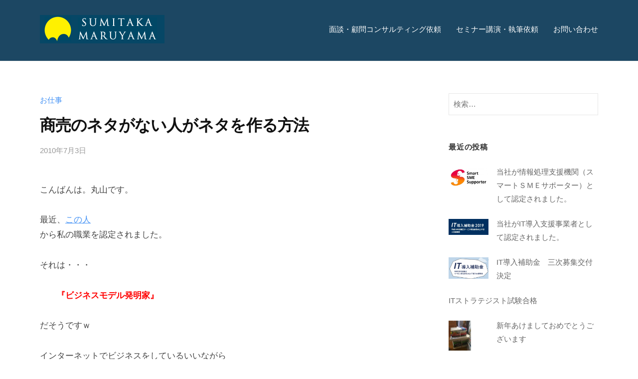

--- FILE ---
content_type: text/html; charset=UTF-8
request_url: https://www.sumitakamaruyama.com/works/201007584.html
body_size: 59810
content:
<!DOCTYPE html>
<html lang="ja">
<head>
<meta charset="UTF-8">
<meta name="viewport" content="width=device-width, initial-scale=1">
<title>商売のネタがない人がネタを作る方法 &#8211; 丸山　純孝　公式サイト</title>
<meta name='robots' content='max-image-preview:large' />
<link rel='dns-prefetch' href='//www.google.com' />
<link rel='dns-prefetch' href='//cdnjs.cloudflare.com' />
<link rel='dns-prefetch' href='//fonts.googleapis.com' />
<link rel="alternate" title="oEmbed (JSON)" type="application/json+oembed" href="https://www.sumitakamaruyama.com/wp-json/oembed/1.0/embed?url=https%3A%2F%2Fwww.sumitakamaruyama.com%2Fworks%2F201007584.html" />
<link rel="alternate" title="oEmbed (XML)" type="text/xml+oembed" href="https://www.sumitakamaruyama.com/wp-json/oembed/1.0/embed?url=https%3A%2F%2Fwww.sumitakamaruyama.com%2Fworks%2F201007584.html&#038;format=xml" />
		<!-- This site uses the Google Analytics by MonsterInsights plugin v9.10.1 - Using Analytics tracking - https://www.monsterinsights.com/ -->
		<!-- Note: MonsterInsights is not currently configured on this site. The site owner needs to authenticate with Google Analytics in the MonsterInsights settings panel. -->
					<!-- No tracking code set -->
				<!-- / Google Analytics by MonsterInsights -->
		<style id='wp-img-auto-sizes-contain-inline-css' type='text/css'>
img:is([sizes=auto i],[sizes^="auto," i]){contain-intrinsic-size:3000px 1500px}
/*# sourceURL=wp-img-auto-sizes-contain-inline-css */
</style>
<style id='wp-emoji-styles-inline-css' type='text/css'>

	img.wp-smiley, img.emoji {
		display: inline !important;
		border: none !important;
		box-shadow: none !important;
		height: 1em !important;
		width: 1em !important;
		margin: 0 0.07em !important;
		vertical-align: -0.1em !important;
		background: none !important;
		padding: 0 !important;
	}
/*# sourceURL=wp-emoji-styles-inline-css */
</style>
<link rel='stylesheet' id='wp-block-library-css' href='https://www.sumitakamaruyama.com/wp/wp-includes/css/dist/block-library/style.min.css?ver=6.9' type='text/css' media='all' />
<style id='classic-theme-styles-inline-css' type='text/css'>
/*! This file is auto-generated */
.wp-block-button__link{color:#fff;background-color:#32373c;border-radius:9999px;box-shadow:none;text-decoration:none;padding:calc(.667em + 2px) calc(1.333em + 2px);font-size:1.125em}.wp-block-file__button{background:#32373c;color:#fff;text-decoration:none}
/*# sourceURL=/wp-includes/css/classic-themes.min.css */
</style>
<style id='global-styles-inline-css' type='text/css'>
:root{--wp--preset--aspect-ratio--square: 1;--wp--preset--aspect-ratio--4-3: 4/3;--wp--preset--aspect-ratio--3-4: 3/4;--wp--preset--aspect-ratio--3-2: 3/2;--wp--preset--aspect-ratio--2-3: 2/3;--wp--preset--aspect-ratio--16-9: 16/9;--wp--preset--aspect-ratio--9-16: 9/16;--wp--preset--color--black: #000000;--wp--preset--color--cyan-bluish-gray: #abb8c3;--wp--preset--color--white: #ffffff;--wp--preset--color--pale-pink: #f78da7;--wp--preset--color--vivid-red: #cf2e2e;--wp--preset--color--luminous-vivid-orange: #ff6900;--wp--preset--color--luminous-vivid-amber: #fcb900;--wp--preset--color--light-green-cyan: #7bdcb5;--wp--preset--color--vivid-green-cyan: #00d084;--wp--preset--color--pale-cyan-blue: #8ed1fc;--wp--preset--color--vivid-cyan-blue: #0693e3;--wp--preset--color--vivid-purple: #9b51e0;--wp--preset--gradient--vivid-cyan-blue-to-vivid-purple: linear-gradient(135deg,rgb(6,147,227) 0%,rgb(155,81,224) 100%);--wp--preset--gradient--light-green-cyan-to-vivid-green-cyan: linear-gradient(135deg,rgb(122,220,180) 0%,rgb(0,208,130) 100%);--wp--preset--gradient--luminous-vivid-amber-to-luminous-vivid-orange: linear-gradient(135deg,rgb(252,185,0) 0%,rgb(255,105,0) 100%);--wp--preset--gradient--luminous-vivid-orange-to-vivid-red: linear-gradient(135deg,rgb(255,105,0) 0%,rgb(207,46,46) 100%);--wp--preset--gradient--very-light-gray-to-cyan-bluish-gray: linear-gradient(135deg,rgb(238,238,238) 0%,rgb(169,184,195) 100%);--wp--preset--gradient--cool-to-warm-spectrum: linear-gradient(135deg,rgb(74,234,220) 0%,rgb(151,120,209) 20%,rgb(207,42,186) 40%,rgb(238,44,130) 60%,rgb(251,105,98) 80%,rgb(254,248,76) 100%);--wp--preset--gradient--blush-light-purple: linear-gradient(135deg,rgb(255,206,236) 0%,rgb(152,150,240) 100%);--wp--preset--gradient--blush-bordeaux: linear-gradient(135deg,rgb(254,205,165) 0%,rgb(254,45,45) 50%,rgb(107,0,62) 100%);--wp--preset--gradient--luminous-dusk: linear-gradient(135deg,rgb(255,203,112) 0%,rgb(199,81,192) 50%,rgb(65,88,208) 100%);--wp--preset--gradient--pale-ocean: linear-gradient(135deg,rgb(255,245,203) 0%,rgb(182,227,212) 50%,rgb(51,167,181) 100%);--wp--preset--gradient--electric-grass: linear-gradient(135deg,rgb(202,248,128) 0%,rgb(113,206,126) 100%);--wp--preset--gradient--midnight: linear-gradient(135deg,rgb(2,3,129) 0%,rgb(40,116,252) 100%);--wp--preset--font-size--small: 13px;--wp--preset--font-size--medium: 20px;--wp--preset--font-size--large: 36px;--wp--preset--font-size--x-large: 42px;--wp--preset--spacing--20: 0.44rem;--wp--preset--spacing--30: 0.67rem;--wp--preset--spacing--40: 1rem;--wp--preset--spacing--50: 1.5rem;--wp--preset--spacing--60: 2.25rem;--wp--preset--spacing--70: 3.38rem;--wp--preset--spacing--80: 5.06rem;--wp--preset--shadow--natural: 6px 6px 9px rgba(0, 0, 0, 0.2);--wp--preset--shadow--deep: 12px 12px 50px rgba(0, 0, 0, 0.4);--wp--preset--shadow--sharp: 6px 6px 0px rgba(0, 0, 0, 0.2);--wp--preset--shadow--outlined: 6px 6px 0px -3px rgb(255, 255, 255), 6px 6px rgb(0, 0, 0);--wp--preset--shadow--crisp: 6px 6px 0px rgb(0, 0, 0);}:where(.is-layout-flex){gap: 0.5em;}:where(.is-layout-grid){gap: 0.5em;}body .is-layout-flex{display: flex;}.is-layout-flex{flex-wrap: wrap;align-items: center;}.is-layout-flex > :is(*, div){margin: 0;}body .is-layout-grid{display: grid;}.is-layout-grid > :is(*, div){margin: 0;}:where(.wp-block-columns.is-layout-flex){gap: 2em;}:where(.wp-block-columns.is-layout-grid){gap: 2em;}:where(.wp-block-post-template.is-layout-flex){gap: 1.25em;}:where(.wp-block-post-template.is-layout-grid){gap: 1.25em;}.has-black-color{color: var(--wp--preset--color--black) !important;}.has-cyan-bluish-gray-color{color: var(--wp--preset--color--cyan-bluish-gray) !important;}.has-white-color{color: var(--wp--preset--color--white) !important;}.has-pale-pink-color{color: var(--wp--preset--color--pale-pink) !important;}.has-vivid-red-color{color: var(--wp--preset--color--vivid-red) !important;}.has-luminous-vivid-orange-color{color: var(--wp--preset--color--luminous-vivid-orange) !important;}.has-luminous-vivid-amber-color{color: var(--wp--preset--color--luminous-vivid-amber) !important;}.has-light-green-cyan-color{color: var(--wp--preset--color--light-green-cyan) !important;}.has-vivid-green-cyan-color{color: var(--wp--preset--color--vivid-green-cyan) !important;}.has-pale-cyan-blue-color{color: var(--wp--preset--color--pale-cyan-blue) !important;}.has-vivid-cyan-blue-color{color: var(--wp--preset--color--vivid-cyan-blue) !important;}.has-vivid-purple-color{color: var(--wp--preset--color--vivid-purple) !important;}.has-black-background-color{background-color: var(--wp--preset--color--black) !important;}.has-cyan-bluish-gray-background-color{background-color: var(--wp--preset--color--cyan-bluish-gray) !important;}.has-white-background-color{background-color: var(--wp--preset--color--white) !important;}.has-pale-pink-background-color{background-color: var(--wp--preset--color--pale-pink) !important;}.has-vivid-red-background-color{background-color: var(--wp--preset--color--vivid-red) !important;}.has-luminous-vivid-orange-background-color{background-color: var(--wp--preset--color--luminous-vivid-orange) !important;}.has-luminous-vivid-amber-background-color{background-color: var(--wp--preset--color--luminous-vivid-amber) !important;}.has-light-green-cyan-background-color{background-color: var(--wp--preset--color--light-green-cyan) !important;}.has-vivid-green-cyan-background-color{background-color: var(--wp--preset--color--vivid-green-cyan) !important;}.has-pale-cyan-blue-background-color{background-color: var(--wp--preset--color--pale-cyan-blue) !important;}.has-vivid-cyan-blue-background-color{background-color: var(--wp--preset--color--vivid-cyan-blue) !important;}.has-vivid-purple-background-color{background-color: var(--wp--preset--color--vivid-purple) !important;}.has-black-border-color{border-color: var(--wp--preset--color--black) !important;}.has-cyan-bluish-gray-border-color{border-color: var(--wp--preset--color--cyan-bluish-gray) !important;}.has-white-border-color{border-color: var(--wp--preset--color--white) !important;}.has-pale-pink-border-color{border-color: var(--wp--preset--color--pale-pink) !important;}.has-vivid-red-border-color{border-color: var(--wp--preset--color--vivid-red) !important;}.has-luminous-vivid-orange-border-color{border-color: var(--wp--preset--color--luminous-vivid-orange) !important;}.has-luminous-vivid-amber-border-color{border-color: var(--wp--preset--color--luminous-vivid-amber) !important;}.has-light-green-cyan-border-color{border-color: var(--wp--preset--color--light-green-cyan) !important;}.has-vivid-green-cyan-border-color{border-color: var(--wp--preset--color--vivid-green-cyan) !important;}.has-pale-cyan-blue-border-color{border-color: var(--wp--preset--color--pale-cyan-blue) !important;}.has-vivid-cyan-blue-border-color{border-color: var(--wp--preset--color--vivid-cyan-blue) !important;}.has-vivid-purple-border-color{border-color: var(--wp--preset--color--vivid-purple) !important;}.has-vivid-cyan-blue-to-vivid-purple-gradient-background{background: var(--wp--preset--gradient--vivid-cyan-blue-to-vivid-purple) !important;}.has-light-green-cyan-to-vivid-green-cyan-gradient-background{background: var(--wp--preset--gradient--light-green-cyan-to-vivid-green-cyan) !important;}.has-luminous-vivid-amber-to-luminous-vivid-orange-gradient-background{background: var(--wp--preset--gradient--luminous-vivid-amber-to-luminous-vivid-orange) !important;}.has-luminous-vivid-orange-to-vivid-red-gradient-background{background: var(--wp--preset--gradient--luminous-vivid-orange-to-vivid-red) !important;}.has-very-light-gray-to-cyan-bluish-gray-gradient-background{background: var(--wp--preset--gradient--very-light-gray-to-cyan-bluish-gray) !important;}.has-cool-to-warm-spectrum-gradient-background{background: var(--wp--preset--gradient--cool-to-warm-spectrum) !important;}.has-blush-light-purple-gradient-background{background: var(--wp--preset--gradient--blush-light-purple) !important;}.has-blush-bordeaux-gradient-background{background: var(--wp--preset--gradient--blush-bordeaux) !important;}.has-luminous-dusk-gradient-background{background: var(--wp--preset--gradient--luminous-dusk) !important;}.has-pale-ocean-gradient-background{background: var(--wp--preset--gradient--pale-ocean) !important;}.has-electric-grass-gradient-background{background: var(--wp--preset--gradient--electric-grass) !important;}.has-midnight-gradient-background{background: var(--wp--preset--gradient--midnight) !important;}.has-small-font-size{font-size: var(--wp--preset--font-size--small) !important;}.has-medium-font-size{font-size: var(--wp--preset--font-size--medium) !important;}.has-large-font-size{font-size: var(--wp--preset--font-size--large) !important;}.has-x-large-font-size{font-size: var(--wp--preset--font-size--x-large) !important;}
:where(.wp-block-post-template.is-layout-flex){gap: 1.25em;}:where(.wp-block-post-template.is-layout-grid){gap: 1.25em;}
:where(.wp-block-term-template.is-layout-flex){gap: 1.25em;}:where(.wp-block-term-template.is-layout-grid){gap: 1.25em;}
:where(.wp-block-columns.is-layout-flex){gap: 2em;}:where(.wp-block-columns.is-layout-grid){gap: 2em;}
:root :where(.wp-block-pullquote){font-size: 1.5em;line-height: 1.6;}
/*# sourceURL=global-styles-inline-css */
</style>
<link rel='stylesheet' id='fontawesome-css' href='https://www.sumitakamaruyama.com/wp/wp-content/themes/businesspress/inc/font-awesome/css/font-awesome.css?ver=4.7.0' type='text/css' media='all' />
<link rel='stylesheet' id='normalize-css' href='https://www.sumitakamaruyama.com/wp/wp-content/themes/businesspress/css/normalize.css?ver=8.0.0' type='text/css' media='all' />
<link rel='stylesheet' id='chld_thm_cfg_parent-css' href='https://www.sumitakamaruyama.com/wp/wp-content/themes/businesspress/style.css?ver=6.9' type='text/css' media='all' />
<link rel='stylesheet' id='child-style-css' href='https://www.sumitakamaruyama.com/wp/wp-content/themes/businesspress-child/assets/css/style_content.css?ver=6.9' type='text/css' media='all' />
<link rel='stylesheet' id='common-style-css' href='https://www.sumitakamaruyama.com/wp/wp-content/themes/businesspress-child/assets/css/common.css?ver=6.9' type='text/css' media='all' />
<link rel='stylesheet' id='wpcf7-style-css' href='https://www.sumitakamaruyama.com/wp/wp-content/themes/businesspress-child/assets/css/wpcf7.css?ver=6.9' type='text/css' media='all' />
<link rel='stylesheet' id='sns-style-css' href='https://www.sumitakamaruyama.com/wp/wp-content/themes/businesspress-child/assets/css/snsbtn.css?ver=6.9' type='text/css' media='all' />
<link rel='stylesheet' id='sp_google_font_css-css' href='https://fonts.googleapis.com/css?family=Noto+Sans+JP&#038;ver=6.9' type='text/css' media='all' />
<link rel='stylesheet' id='businesspress-style-css' href='https://www.sumitakamaruyama.com/wp/wp-content/themes/businesspress-child/style.css?ver=1.0.0' type='text/css' media='all' />
<style id='businesspress-style-inline-css' type='text/css'>

	a,
	.subheader {
		color: #4693f5;
	}
	a:hover {
		color: #639af6;
	}
	a.home-header-button-main {
		background-color: #4693f5;
	}
	a.home-header-button-main:hover {
		background-color: #639af6;
	}
	code, kbd, tt, var,
	th,
	pre,
	.top-bar,
	.author-profile,
	.pagination .current,
	.page-links .page-numbers,
	.tagcloud a,
	.widget_calendar tbody td a,
	.container-wrapper,
	.site-bottom {
		background-color: #f4f5f6;
	}

	.jumbotron {
		background-image: url("https://www.sumitakamaruyama.com/wp/wp-content/uploads/2024/10/cropped-header_img02.png");
	}
	.home-header-content {
		text-align: center;
	}

	@media screen and (min-width: 980px) {
		.footer-widget-1 {
			width: 49.98%;
		}
		.footer-widget-2 {
			width: 24.99%;
		}
		.footer-widget-3 {
			width: 24.99%;
		}
		.footer-widget-4 {
			width: 0%;
		}
		.footer-widget-5 {
			width: 0%;
		}
		.footer-widget-6 {
			width: 0%;
		}
	}
	
/*# sourceURL=businesspress-style-inline-css */
</style>
<link rel='stylesheet' id='wp-pagenavi-css' href='https://www.sumitakamaruyama.com/wp/wp-content/plugins/wp-pagenavi/pagenavi-css.css?ver=2.70' type='text/css' media='all' />
<link rel='stylesheet' id='elementor-frontend-css' href='https://www.sumitakamaruyama.com/wp/wp-content/plugins/elementor/assets/css/frontend.min.css?ver=3.33.5' type='text/css' media='all' />
<link rel='stylesheet' id='eael-general-css' href='https://www.sumitakamaruyama.com/wp/wp-content/plugins/essential-addons-for-elementor-lite/assets/front-end/css/view/general.min.css?ver=6.5.4' type='text/css' media='all' />
<script type="text/javascript" src="https://www.sumitakamaruyama.com/wp/wp-includes/js/jquery/jquery.min.js?ver=3.7.1" id="jquery-core-js"></script>
<script type="text/javascript" src="https://www.sumitakamaruyama.com/wp/wp-includes/js/jquery/jquery-migrate.min.js?ver=3.4.1" id="jquery-migrate-js"></script>
<script type="text/javascript" src="https://www.sumitakamaruyama.com/wp/wp-content/themes/businesspress/js/stickyfill.js?ver=2.1.0" id="stickyfill-js"></script>
<link rel="https://api.w.org/" href="https://www.sumitakamaruyama.com/wp-json/" /><link rel="alternate" title="JSON" type="application/json" href="https://www.sumitakamaruyama.com/wp-json/wp/v2/posts/584" /><link rel="EditURI" type="application/rsd+xml" title="RSD" href="https://www.sumitakamaruyama.com/wp/xmlrpc.php?rsd" />
<link rel="canonical" href="https://www.sumitakamaruyama.com/works/201007584.html" />
<link rel='shortlink' href='https://www.sumitakamaruyama.com/?p=584' />
<meta name="generator" content="Elementor 3.33.5; features: e_font_icon_svg, additional_custom_breakpoints; settings: css_print_method-external, google_font-enabled, font_display-swap">
			<style>
				.e-con.e-parent:nth-of-type(n+4):not(.e-lazyloaded):not(.e-no-lazyload),
				.e-con.e-parent:nth-of-type(n+4):not(.e-lazyloaded):not(.e-no-lazyload) * {
					background-image: none !important;
				}
				@media screen and (max-height: 1024px) {
					.e-con.e-parent:nth-of-type(n+3):not(.e-lazyloaded):not(.e-no-lazyload),
					.e-con.e-parent:nth-of-type(n+3):not(.e-lazyloaded):not(.e-no-lazyload) * {
						background-image: none !important;
					}
				}
				@media screen and (max-height: 640px) {
					.e-con.e-parent:nth-of-type(n+2):not(.e-lazyloaded):not(.e-no-lazyload),
					.e-con.e-parent:nth-of-type(n+2):not(.e-lazyloaded):not(.e-no-lazyload) * {
						background-image: none !important;
					}
				}
			</style>
			<link rel="icon" href="https://www.sumitakamaruyama.com/wp/wp-content/uploads/2024/10/logo1.png" sizes="32x32" />
<link rel="icon" href="https://www.sumitakamaruyama.com/wp/wp-content/uploads/2024/10/logo1.png" sizes="192x192" />
<link rel="apple-touch-icon" href="https://www.sumitakamaruyama.com/wp/wp-content/uploads/2024/10/logo1.png" />
<meta name="msapplication-TileImage" content="https://www.sumitakamaruyama.com/wp/wp-content/uploads/2024/10/logo1.png" />
		<style type="text/css" id="wp-custom-css">
			/* Main Header */
.main-header,
.main-header-content {
	color: #fff; 
	background-color: #1c4763;
}
.main-header .main-navigation a:hover {
	color: #fdf250;
	opacity: 0.8;
}
.main-header li.current-menu-item a {
	color: #fdf250 !important;
}
.drawer-hamburger-icon,
.drawer-hamburger-icon:before,
.drawer-hamburger-icon:after {
	background-color: #ffffff !important;
}
.drawer-hamburger:hover {
	background-color: #35777c !important;
}
.drawer-navigation li.menu-item a {
	color: #1c4763 !important;
}
.drawer-navigation li.menu-item a:hover {
	color: #fdf250 !important;
	opacity: 0.8;
}
/* Home Header */
/* .home-header,
.home-header-overlay, 
.home-header-content {
	background-color: #fff;
} */
.home-header-overlay {
	background-color: rgba( 0, 0, 0 , 0 );
}
.front-page {
	max-width: 100% !important;
	padding-top: 0;
	padding-left: 0;
	padding-right: 0;
	margin-top: -64px;
}

/* Page Header */
.subheader {
	color: #fdf250;
}		</style>
		</head>

<body class="wp-singular post-template-default single single-post postid-584 single-format-standard wp-custom-logo wp-theme-businesspress wp-child-theme-businesspress-child hide-blogname hide-blogdescription hide-author hide-comments-number has-sidebar has-avatars elementor-default elementor-kit-7639">
<div id="page" class="site">
	<a class="skip-link screen-reader-text" href="#content">コンテンツへスキップ</a>

	<header id="masthead" class="site-header">

		
		<div class="main-header main-header-original">
			<div class="main-header-content">
				<div class="site-branding">
					<div class="site-logo"><a href="https://www.sumitakamaruyama.com/" rel="home"><img alt="丸山　純孝　公式サイト" src="https://www.sumitakamaruyama.com/wp/wp-content/uploads/2017/05/logo.png" width="250" /></a></div>						<div class="site-title"><a href="https://www.sumitakamaruyama.com/" rel="home">丸山　純孝　公式サイト</a></div>
		<div class="site-description">丸山　純孝　公式サイト</div>
					</div><!-- .site-branding -->
					<nav class="main-navigation">
		<div class="menu-%e3%83%98%e3%83%83%e3%83%80%e3%83%bc%e3%83%a1%e3%83%8b%e3%83%a5%e3%83%bc-container"><ul id="menu-%e3%83%98%e3%83%83%e3%83%80%e3%83%bc%e3%83%a1%e3%83%8b%e3%83%a5%e3%83%bc" class="menu"><li id="menu-item-7402" class="menu-item menu-item-type-post_type menu-item-object-page menu-item-7402"><a href="https://www.sumitakamaruyama.com/consulting">面談・顧問コンサルティング依頼</a></li>
<li id="menu-item-7403" class="menu-item menu-item-type-post_type menu-item-object-page menu-item-7403"><a href="https://www.sumitakamaruyama.com/seminar_writing">セミナー講演・執筆依頼</a></li>
<li id="menu-item-7405" class="menu-item menu-item-type-post_type menu-item-object-page menu-item-7405"><a href="https://www.sumitakamaruyama.com/contact">お問い合わせ</a></li>
</ul></div>	</nav><!-- .main-navigation -->
					<button class="drawer-hamburger">
					<span class="screen-reader-text">メニュー</span>
					<span class="drawer-hamburger-icon"></span>
				</button>
			</div><!-- .main-header-content -->
			<div class="drawer-overlay"></div>
			<div class="drawer-navigation">
				<div class="drawer-navigation-content">
					<nav class="main-navigation">
		<div class="menu-%e3%83%98%e3%83%83%e3%83%80%e3%83%bc%e3%83%a1%e3%83%8b%e3%83%a5%e3%83%bc-container"><ul id="menu-%e3%83%98%e3%83%83%e3%83%80%e3%83%bc%e3%83%a1%e3%83%8b%e3%83%a5%e3%83%bc-1" class="menu"><li class="menu-item menu-item-type-post_type menu-item-object-page menu-item-7402"><a href="https://www.sumitakamaruyama.com/consulting">面談・顧問コンサルティング依頼</a></li>
<li class="menu-item menu-item-type-post_type menu-item-object-page menu-item-7403"><a href="https://www.sumitakamaruyama.com/seminar_writing">セミナー講演・執筆依頼</a></li>
<li class="menu-item menu-item-type-post_type menu-item-object-page menu-item-7405"><a href="https://www.sumitakamaruyama.com/contact">お問い合わせ</a></li>
</ul></div>	</nav><!-- .main-navigation -->
									</div><!-- .drawer-navigation-content -->
			</div><!-- .drawer-navigation -->
		</div><!-- .main-header -->

		
		
	</header><!-- #masthead -->

	<div id="content" class="site-content">

<div id="primary" class="content-area">
	<main id="main" class="site-main">

	
		
<article id="post-584" class="post-584 post type-post status-publish format-standard hentry category-works">
	<header class="entry-header">
		<div class="cat-links"><a href="https://www.sumitakamaruyama.com/works" rel="category tag">お仕事</a></div><!-- .cat-links -->		<h1 class="entry-title">商売のネタがない人がネタを作る方法</h1>
			<div class="entry-meta">
		<span class="posted-on">
		<a href="https://www.sumitakamaruyama.com/works/201007584.html" rel="bookmark"><time class="entry-date published updated" datetime="2010-07-03T00:00:00+09:00">2010年7月3日</time></a>		</span>
		<span class="byline">by			<span class="author vcard">
				<a class="url fn n" href="https://www.sumitakamaruyama.com/author/admin_maruyama" title="admin_maruyama の投稿をすべて表示">admin_maruyama</a>
			</span>
		</span>
			</div><!-- .entry-meta -->
				</header><!-- .entry-header -->

	<div class="entry-content">
		<p>こんばんは。丸山です。</p>
<p>最近、<a href="http://ameblo.jp/katoichiro/" target="_blank">この人</a><br />
から私の職業を認定されました。</p>
<p>それは・・・</p>
<p>　<font color="#ff0000"><strong>　『ビジネスモデル発明家』 </strong></font></p>
<p>だそうですｗ</p>
<p>インターネットでビジネスをしているいいながら</p>
<p>さて何をしているだろうか？</p>
<p>というと、他の人が困っていることをサービス化して</p>
<p>提供すると言うことをしているわけなので</p>
<p>なるほど発明になるのか・・・と思った次第。</p>
<p>ありがとうございます！　＞　イチローさん</p>
<p>さて、そんなことを書きながら思ったことがあります。</p>
<p>「ネタがないんです。どうすればいいんですか？」</p>
<p>とよく聞かれるなあと。</p>
<p>これ実は簡単にネタを見つけることができます。</p>
<p>その方法は・・・・</p>
<p><strong>　自分以外の人も困っていそうなことを解決すること</strong></p>
<p><strong><br />
</strong></p>
<p><strong>　　　　or</strong></p>
<p><strong><br />
</strong></p>
<p><strong>　誰もやっていないことにチャレンジすること</strong></p>
<p>この２つです。</p>
<p>例えば前者は</p>
<p>たくさんのサイトを解析するのが面倒だと言う思いで作った</p>
<p target="_blank">　<a href="http://www.richcontentsteikyo.com/j/accanalyze.html">複数サイト対応アクセス解析サービス</a>
</p>
<p>や動画を簡単にIDを設定して公開したいと思ったので</p>
<p>　<a href="http://sharingtv.jp/stream/" target="_blank">シェアビー</a>
</p>
<p>を作ったりしています。</p>
<p>でもそんなに困ったことが思いつかないよー</p>
<p>ということであれば、新しいことにチャレンジするのは</p>
<p>非常にいいわけです。</p>
<p>例えば今流行っているTwitter。</p>
<p>去年の内から取り組んでいる人は、今年になって各地で講師として</p>
<p>活躍しています。</p>
<p>これもちゃんと新しいものに先にチャレンジして、ナレッジ（知識）を</p>
<p>蓄えたからこそですね。</p>
<p>わたしも、今では<a href="http://www.bookcampaign.com/support/" target="_blank">書籍キャンペーンの支援サービス</a><br />
の</p>
<p>お手伝いをさせていただいていますが</p>
<p>これも、自分の出版の時にオンライン上でいろいろ仕掛けをして</p>
<p>そのノウハウをフィードバックしているのです。</p>
<p>だからこそ常に新しいことには目を向けて</p>
<p>自分がもしチャレンジできるようなことならチャレンジしてみてくださいね。</p>
<p>それが大事なネタになるのですから。</p>
<p>P.S.</p>
<p>なので、今月の7月15日－16日でまた</p>
<p>新しいことにチャレンジする予定です。</p>
<p>公開できる準備ができたら発表しますね。</p>
			</div><!-- .entry-content -->

	
	
</article><!-- #post-## -->


		<nav class="navigation post-navigation">
		<h2 class="screen-reader-text">投稿ナビゲーション</h2>
		<div class="nav-links">
			<div class="nav-previous"><div class="post-nav-title">前の投稿</div><a href="https://www.sumitakamaruyama.com/services/201006582.html" rel="prev">無料で出来るアクセスアップとは(おまけ編）</a></div><div class="nav-next"><div class="post-nav-title">次の投稿</div><a href="https://www.sumitakamaruyama.com/person/201007585.html" rel="next">検索エンジン対策１４年のアナログ社長</a></div>		</div><!-- .nav-links -->
	</nav><!-- .post-navigation -->
	

		
	
	</main><!-- #main -->
</div><!-- #primary -->


<div id="secondary" class="sidebar-area" role="complementary">
		<div class="normal-sidebar widget-area">
		<aside id="search-3" class="widget widget_search"><form role="search" method="get" class="search-form" action="https://www.sumitakamaruyama.com/">
				<label>
					<span class="screen-reader-text">検索:</span>
					<input type="search" class="search-field" placeholder="検索&hellip;" value="" name="s" />
				</label>
				<input type="submit" class="search-submit" value="検索" />
			</form></aside>	</div><!-- .normal-sidebar -->
			<div id="sticky-sidebar" class="sticky-sidebar widget-area">
				<aside id="businesspress_recent_posts-2" class="widget widget_businesspress_recent_posts">		<h2 class="widget-title">最近の投稿</h2>		<ul>
					<li>
				<a href="https://www.sumitakamaruyama.com/information/2019067519.html">
										<div class="recent-posts-thumbnail">
						<img width="80" height="42" src="https://www.sumitakamaruyama.com/wp/wp-content/uploads/2019/06/yoko_RGB_M.jpg" class="attachment-businesspress-post-thumbnail-small size-businesspress-post-thumbnail-small wp-post-image" alt="" decoding="async" srcset="https://www.sumitakamaruyama.com/wp/wp-content/uploads/2019/06/yoko_RGB_M.jpg 1156w, https://www.sumitakamaruyama.com/wp/wp-content/uploads/2019/06/yoko_RGB_M-280x145.jpg 280w, https://www.sumitakamaruyama.com/wp/wp-content/uploads/2019/06/yoko_RGB_M-768x399.jpg 768w, https://www.sumitakamaruyama.com/wp/wp-content/uploads/2019/06/yoko_RGB_M-600x311.jpg 600w, https://www.sumitakamaruyama.com/wp/wp-content/uploads/2019/06/yoko_RGB_M-304x158.jpg 304w, https://www.sumitakamaruyama.com/wp/wp-content/uploads/2019/06/yoko_RGB_M-300x156.jpg 300w, https://www.sumitakamaruyama.com/wp/wp-content/uploads/2019/06/yoko_RGB_M-800x430.jpg 800w, https://www.sumitakamaruyama.com/wp/wp-content/uploads/2019/06/yoko_RGB_M-640x332.jpg 640w" sizes="(max-width: 80px) 100vw, 80px" />					</div><!-- .recent-posts-thumbnail -->
										<div class="recent-posts-text">
						<span class="post-title">当社が情報処理支援機関（スマートＳＭＥサポーター）として認定されました。</span>
											</div><!-- .recent-posts-text -->
				</a>
			</li>
					<li>
				<a href="https://www.sumitakamaruyama.com/information/2019047516.html">
										<div class="recent-posts-thumbnail">
						<img width="80" height="32" src="https://www.sumitakamaruyama.com/wp/wp-content/uploads/2019/04/ithojo2019.jpg" class="attachment-businesspress-post-thumbnail-small size-businesspress-post-thumbnail-small wp-post-image" alt="" decoding="async" srcset="https://www.sumitakamaruyama.com/wp/wp-content/uploads/2019/04/ithojo2019.jpg 439w, https://www.sumitakamaruyama.com/wp/wp-content/uploads/2019/04/ithojo2019-280x112.jpg 280w, https://www.sumitakamaruyama.com/wp/wp-content/uploads/2019/04/ithojo2019-304x122.jpg 304w, https://www.sumitakamaruyama.com/wp/wp-content/uploads/2019/04/ithojo2019-300x120.jpg 300w" sizes="(max-width: 80px) 100vw, 80px" />					</div><!-- .recent-posts-thumbnail -->
										<div class="recent-posts-text">
						<span class="post-title">当社がIT導入支援事業者として認定されました。</span>
											</div><!-- .recent-posts-text -->
				</a>
			</li>
					<li>
				<a href="https://www.sumitakamaruyama.com/information/2018127504.html">
										<div class="recent-posts-thumbnail">
						<img width="80" height="43" src="https://www.sumitakamaruyama.com/wp/wp-content/uploads/2018/06/30da8a4ccee2b29a7538ea531d4760b1.png" class="attachment-businesspress-post-thumbnail-small size-businesspress-post-thumbnail-small wp-post-image" alt="" decoding="async" srcset="https://www.sumitakamaruyama.com/wp/wp-content/uploads/2018/06/30da8a4ccee2b29a7538ea531d4760b1.png 600w, https://www.sumitakamaruyama.com/wp/wp-content/uploads/2018/06/30da8a4ccee2b29a7538ea531d4760b1-280x151.png 280w, https://www.sumitakamaruyama.com/wp/wp-content/uploads/2018/06/30da8a4ccee2b29a7538ea531d4760b1-304x164.png 304w, https://www.sumitakamaruyama.com/wp/wp-content/uploads/2018/06/30da8a4ccee2b29a7538ea531d4760b1-293x158.png 293w" sizes="(max-width: 80px) 100vw, 80px" />					</div><!-- .recent-posts-thumbnail -->
										<div class="recent-posts-text">
						<span class="post-title">IT導入補助金　三次募集交付決定</span>
											</div><!-- .recent-posts-text -->
				</a>
			</li>
					<li>
				<a href="https://www.sumitakamaruyama.com/information/2018127482.html">
										<div class="recent-posts-text">
						<span class="post-title">ITストラテジスト試験合格</span>
											</div><!-- .recent-posts-text -->
				</a>
			</li>
					<li>
				<a href="https://www.sumitakamaruyama.com/events/2018017458.html">
										<div class="recent-posts-thumbnail">
						<img width="45" height="60" src="https://www.sumitakamaruyama.com/wp/wp-content/uploads/2018/01/img_20180107_1413182046766475.jpg" class="attachment-businesspress-post-thumbnail-small size-businesspress-post-thumbnail-small wp-post-image" alt="" decoding="async" srcset="https://www.sumitakamaruyama.com/wp/wp-content/uploads/2018/01/img_20180107_1413182046766475.jpg 1536w, https://www.sumitakamaruyama.com/wp/wp-content/uploads/2018/01/img_20180107_1413182046766475-280x373.jpg 280w, https://www.sumitakamaruyama.com/wp/wp-content/uploads/2018/01/img_20180107_1413182046766475-768x1024.jpg 768w, https://www.sumitakamaruyama.com/wp/wp-content/uploads/2018/01/img_20180107_1413182046766475-600x800.jpg 600w, https://www.sumitakamaruyama.com/wp/wp-content/uploads/2018/01/img_20180107_1413182046766475-161x214.jpg 161w, https://www.sumitakamaruyama.com/wp/wp-content/uploads/2018/01/img_20180107_1413182046766475-119x158.jpg 119w, https://www.sumitakamaruyama.com/wp/wp-content/uploads/2018/01/img_20180107_1413182046766475-360x480.jpg 360w" sizes="(max-width: 45px) 100vw, 45px" />					</div><!-- .recent-posts-thumbnail -->
										<div class="recent-posts-text">
						<span class="post-title">新年あけましておめでとうございます</span>
											</div><!-- .recent-posts-text -->
				</a>
			</li>
					<li>
				<a href="https://www.sumitakamaruyama.com/information/2017067437.html">
										<div class="recent-posts-thumbnail">
						<img width="80" height="60" src="https://www.sumitakamaruyama.com/wp/wp-content/uploads/2017/06/kamigamo.jpg" class="attachment-businesspress-post-thumbnail-small size-businesspress-post-thumbnail-small wp-post-image" alt="" decoding="async" srcset="https://www.sumitakamaruyama.com/wp/wp-content/uploads/2017/06/kamigamo.jpg 2048w, https://www.sumitakamaruyama.com/wp/wp-content/uploads/2017/06/kamigamo-280x210.jpg 280w, https://www.sumitakamaruyama.com/wp/wp-content/uploads/2017/06/kamigamo-768x576.jpg 768w, https://www.sumitakamaruyama.com/wp/wp-content/uploads/2017/06/kamigamo-600x450.jpg 600w, https://www.sumitakamaruyama.com/wp/wp-content/uploads/2017/06/kamigamo-285x214.jpg 285w, https://www.sumitakamaruyama.com/wp/wp-content/uploads/2017/06/kamigamo-211x158.jpg 211w, https://www.sumitakamaruyama.com/wp/wp-content/uploads/2017/06/kamigamo-640x480.jpg 640w" sizes="(max-width: 80px) 100vw, 80px" />					</div><!-- .recent-posts-thumbnail -->
										<div class="recent-posts-text">
						<span class="post-title">サイトをリニューアルしました</span>
											</div><!-- .recent-posts-text -->
				</a>
			</li>
					<li>
				<a href="https://www.sumitakamaruyama.com/information/2017047443.html">
										<div class="recent-posts-thumbnail">
						<img width="80" height="37" src="https://www.sumitakamaruyama.com/wp/wp-content/uploads/2017/04/20170401.jpg" class="attachment-businesspress-post-thumbnail-small size-businesspress-post-thumbnail-small wp-post-image" alt="" decoding="async" srcset="https://www.sumitakamaruyama.com/wp/wp-content/uploads/2017/04/20170401.jpg 1487w, https://www.sumitakamaruyama.com/wp/wp-content/uploads/2017/04/20170401-280x130.jpg 280w, https://www.sumitakamaruyama.com/wp/wp-content/uploads/2017/04/20170401-768x357.jpg 768w, https://www.sumitakamaruyama.com/wp/wp-content/uploads/2017/04/20170401-600x279.jpg 600w, https://www.sumitakamaruyama.com/wp/wp-content/uploads/2017/04/20170401-304x141.jpg 304w, https://www.sumitakamaruyama.com/wp/wp-content/uploads/2017/04/20170401-300x140.jpg 300w, https://www.sumitakamaruyama.com/wp/wp-content/uploads/2017/04/20170401-640x298.jpg 640w" sizes="(max-width: 80px) 100vw, 80px" />					</div><!-- .recent-posts-thumbnail -->
										<div class="recent-posts-text">
						<span class="post-title">当社がIT導入支援事業者として認定されました。</span>
											</div><!-- .recent-posts-text -->
				</a>
			</li>
					<li>
				<a href="https://www.sumitakamaruyama.com/works/201404650.html">
										<div class="recent-posts-thumbnail">
						<img width="80" height="53" src="https://www.sumitakamaruyama.com/wp/wp-content/uploads/2014/04/IMG_0074.jpg" class="attachment-businesspress-post-thumbnail-small size-businesspress-post-thumbnail-small wp-post-image" alt="" decoding="async" srcset="https://www.sumitakamaruyama.com/wp/wp-content/uploads/2014/04/IMG_0074.jpg 1024w, https://www.sumitakamaruyama.com/wp/wp-content/uploads/2014/04/IMG_0074-280x186.jpg 280w, https://www.sumitakamaruyama.com/wp/wp-content/uploads/2014/04/IMG_0074-768x512.jpg 768w, https://www.sumitakamaruyama.com/wp/wp-content/uploads/2014/04/IMG_0074-600x400.jpg 600w, https://www.sumitakamaruyama.com/wp/wp-content/uploads/2014/04/IMG_0074-640x426.jpg 640w" sizes="(max-width: 80px) 100vw, 80px" />					</div><!-- .recent-posts-thumbnail -->
										<div class="recent-posts-text">
						<span class="post-title">現場にいることのメリットとデメリット</span>
											</div><!-- .recent-posts-text -->
				</a>
			</li>
					<li>
				<a href="https://www.sumitakamaruyama.com/seminar/201311644.html">
										<div class="recent-posts-thumbnail">
						<img width="80" height="45" src="https://www.sumitakamaruyama.com/wp/wp-content/uploads/2013/11/2013-11-14-20.54.57.jpg" class="attachment-businesspress-post-thumbnail-small size-businesspress-post-thumbnail-small wp-post-image" alt="" decoding="async" srcset="https://www.sumitakamaruyama.com/wp/wp-content/uploads/2013/11/2013-11-14-20.54.57.jpg 4128w, https://www.sumitakamaruyama.com/wp/wp-content/uploads/2013/11/2013-11-14-20.54.57-280x158.jpg 280w, https://www.sumitakamaruyama.com/wp/wp-content/uploads/2013/11/2013-11-14-20.54.57-768x432.jpg 768w, https://www.sumitakamaruyama.com/wp/wp-content/uploads/2013/11/2013-11-14-20.54.57-600x338.jpg 600w, https://www.sumitakamaruyama.com/wp/wp-content/uploads/2013/11/2013-11-14-20.54.57-640x360.jpg 640w" sizes="(max-width: 80px) 100vw, 80px" />					</div><!-- .recent-posts-thumbnail -->
										<div class="recent-posts-text">
						<span class="post-title">樋渡啓祐市長の講演を聴いて</span>
											</div><!-- .recent-posts-text -->
				</a>
			</li>
					<li>
				<a href="https://www.sumitakamaruyama.com/works/201303627.html">
										<div class="recent-posts-thumbnail">
						<img width="80" height="60" src="https://www.sumitakamaruyama.com/wp/wp-content/uploads/2013/03/IMG_1230_s-e1363365281156.jpg" class="attachment-businesspress-post-thumbnail-small size-businesspress-post-thumbnail-small wp-post-image" alt="" decoding="async" srcset="https://www.sumitakamaruyama.com/wp/wp-content/uploads/2013/03/IMG_1230_s-e1363365281156.jpg 640w, https://www.sumitakamaruyama.com/wp/wp-content/uploads/2013/03/IMG_1230_s-e1363365281156-280x210.jpg 280w, https://www.sumitakamaruyama.com/wp/wp-content/uploads/2013/03/IMG_1230_s-e1363365281156-600x450.jpg 600w" sizes="(max-width: 80px) 100vw, 80px" />					</div><!-- .recent-posts-thumbnail -->
										<div class="recent-posts-text">
						<span class="post-title">メルマガ合宿終了しました</span>
											</div><!-- .recent-posts-text -->
				</a>
			</li>
				</ul>
		</aside>		<aside id="categories-3" class="widget widget_categories"><h2 class="widget-title">カテゴリー</h2>
			<ul>
					<li class="cat-item cat-item-65"><a href="https://www.sumitakamaruyama.com/works">お仕事</a> (41)
</li>
	<li class="cat-item cat-item-4"><a href="https://www.sumitakamaruyama.com/information">お知らせ</a> (6)
</li>
	<li class="cat-item cat-item-66"><a href="https://www.sumitakamaruyama.com/campaign">キャンペーン</a> (24)
</li>
	<li class="cat-item cat-item-67"><a href="https://www.sumitakamaruyama.com/seminar">セミナー</a> (9)
</li>
	<li class="cat-item cat-item-68"><a href="https://www.sumitakamaruyama.com/other">その他</a> (75)
</li>
	<li class="cat-item cat-item-69"><a href="https://www.sumitakamaruyama.com/topics">トピックス</a> (2)
</li>
	<li class="cat-item cat-item-70"><a href="https://www.sumitakamaruyama.com/blogs">ブログ</a> (3)
</li>
	<li class="cat-item cat-item-71"><a href="https://www.sumitakamaruyama.com/person">人物列伝</a> (15)
</li>
	<li class="cat-item cat-item-72"><a href="https://www.sumitakamaruyama.com/events">今日であったこと</a> (263)
</li>
	<li class="cat-item cat-item-73"><a href="https://www.sumitakamaruyama.com/services">利用可能なサービス</a> (16)
</li>
	<li class="cat-item cat-item-89"><a href="https://www.sumitakamaruyama.com/recent-posts">最近の投稿</a> (5)
</li>
	<li class="cat-item cat-item-74"><a href="https://www.sumitakamaruyama.com/books">読書日記メモ</a> (118)
</li>
			</ul>

			</aside><aside id="archives-3" class="widget widget_archive"><h2 class="widget-title">アーカイブ</h2>		<label class="screen-reader-text" for="archives-dropdown-3">アーカイブ</label>
		<select id="archives-dropdown-3" name="archive-dropdown">
			
			<option value="">月を選択</option>
				<option value='https://www.sumitakamaruyama.com/2019/06'> 2019年6月 </option>
	<option value='https://www.sumitakamaruyama.com/2019/04'> 2019年4月 </option>
	<option value='https://www.sumitakamaruyama.com/2018/12'> 2018年12月 </option>
	<option value='https://www.sumitakamaruyama.com/2018/01'> 2018年1月 </option>
	<option value='https://www.sumitakamaruyama.com/2017/06'> 2017年6月 </option>
	<option value='https://www.sumitakamaruyama.com/2017/04'> 2017年4月 </option>
	<option value='https://www.sumitakamaruyama.com/2014/04'> 2014年4月 </option>
	<option value='https://www.sumitakamaruyama.com/2013/11'> 2013年11月 </option>
	<option value='https://www.sumitakamaruyama.com/2013/03'> 2013年3月 </option>
	<option value='https://www.sumitakamaruyama.com/2013/02'> 2013年2月 </option>
	<option value='https://www.sumitakamaruyama.com/2012/05'> 2012年5月 </option>
	<option value='https://www.sumitakamaruyama.com/2012/04'> 2012年4月 </option>
	<option value='https://www.sumitakamaruyama.com/2011/08'> 2011年8月 </option>
	<option value='https://www.sumitakamaruyama.com/2011/05'> 2011年5月 </option>
	<option value='https://www.sumitakamaruyama.com/2011/04'> 2011年4月 </option>
	<option value='https://www.sumitakamaruyama.com/2011/03'> 2011年3月 </option>
	<option value='https://www.sumitakamaruyama.com/2011/01'> 2011年1月 </option>
	<option value='https://www.sumitakamaruyama.com/2010/12'> 2010年12月 </option>
	<option value='https://www.sumitakamaruyama.com/2010/11'> 2010年11月 </option>
	<option value='https://www.sumitakamaruyama.com/2010/10'> 2010年10月 </option>
	<option value='https://www.sumitakamaruyama.com/2010/09'> 2010年9月 </option>
	<option value='https://www.sumitakamaruyama.com/2010/08'> 2010年8月 </option>
	<option value='https://www.sumitakamaruyama.com/2010/07'> 2010年7月 </option>
	<option value='https://www.sumitakamaruyama.com/2010/06'> 2010年6月 </option>
	<option value='https://www.sumitakamaruyama.com/2010/05'> 2010年5月 </option>
	<option value='https://www.sumitakamaruyama.com/2010/04'> 2010年4月 </option>
	<option value='https://www.sumitakamaruyama.com/2010/03'> 2010年3月 </option>
	<option value='https://www.sumitakamaruyama.com/2010/02'> 2010年2月 </option>
	<option value='https://www.sumitakamaruyama.com/2010/01'> 2010年1月 </option>
	<option value='https://www.sumitakamaruyama.com/2009/12'> 2009年12月 </option>
	<option value='https://www.sumitakamaruyama.com/2009/11'> 2009年11月 </option>
	<option value='https://www.sumitakamaruyama.com/2009/10'> 2009年10月 </option>
	<option value='https://www.sumitakamaruyama.com/2009/09'> 2009年9月 </option>
	<option value='https://www.sumitakamaruyama.com/2009/08'> 2009年8月 </option>
	<option value='https://www.sumitakamaruyama.com/2009/07'> 2009年7月 </option>
	<option value='https://www.sumitakamaruyama.com/2009/06'> 2009年6月 </option>
	<option value='https://www.sumitakamaruyama.com/2009/05'> 2009年5月 </option>
	<option value='https://www.sumitakamaruyama.com/2009/04'> 2009年4月 </option>
	<option value='https://www.sumitakamaruyama.com/2009/03'> 2009年3月 </option>
	<option value='https://www.sumitakamaruyama.com/2009/02'> 2009年2月 </option>
	<option value='https://www.sumitakamaruyama.com/2009/01'> 2009年1月 </option>
	<option value='https://www.sumitakamaruyama.com/2008/12'> 2008年12月 </option>
	<option value='https://www.sumitakamaruyama.com/2008/11'> 2008年11月 </option>

		</select>

			<script type="text/javascript">
/* <![CDATA[ */

( ( dropdownId ) => {
	const dropdown = document.getElementById( dropdownId );
	function onSelectChange() {
		setTimeout( () => {
			if ( 'escape' === dropdown.dataset.lastkey ) {
				return;
			}
			if ( dropdown.value ) {
				document.location.href = dropdown.value;
			}
		}, 250 );
	}
	function onKeyUp( event ) {
		if ( 'Escape' === event.key ) {
			dropdown.dataset.lastkey = 'escape';
		} else {
			delete dropdown.dataset.lastkey;
		}
	}
	function onClick() {
		delete dropdown.dataset.lastkey;
	}
	dropdown.addEventListener( 'keyup', onKeyUp );
	dropdown.addEventListener( 'click', onClick );
	dropdown.addEventListener( 'change', onSelectChange );
})( "archives-dropdown-3" );

//# sourceURL=WP_Widget_Archives%3A%3Awidget
/* ]]> */
</script>
</aside>	</div><!-- #sticky-sidebar -->
	</div><!-- #secondary -->

	</div><!-- #content -->

	<footer id="colophon" class="site-footer">

		
<div id="supplementary" class="footer-widget-area" role="complementary">
	<div class="footer-widget-content">
		<div class="footer-widget-wrapper">
						<div class="footer-widget-1 footer-widget widget-area">
				<aside id="custom_html-2" class="widget_text widget widget_custom_html"><h2 class="widget-title">丸山　純孝　公式サイト</h2><div class="textwidget custom-html-widget">WEBとビジネスに関する皆様からのご要望に、丸山純孝がお答えします。</div></aside>			</div><!-- .footer-widget-1 -->
									<div class="footer-widget-2 footer-widget widget-area">
				<aside id="nav_menu-3" class="widget widget_nav_menu"><h2 class="widget-title">SERVICES</h2><div class="menu-%e3%83%97%e3%83%a9%e3%82%a4%e3%83%9e%e3%83%aa%e3%83%bc%e3%83%a1%e3%83%8b%e3%83%a5%e3%83%bc-container"><ul id="menu-%e3%83%97%e3%83%a9%e3%82%a4%e3%83%9e%e3%83%aa%e3%83%bc%e3%83%a1%e3%83%8b%e3%83%a5%e3%83%bc" class="menu"><li id="menu-item-7407" class="menu-item menu-item-type-post_type menu-item-object-page menu-item-7407"><a href="https://www.sumitakamaruyama.com/mailmagazine">メルマガの効果をもっと高めたい</a></li>
<li id="menu-item-7408" class="menu-item menu-item-type-post_type menu-item-object-page menu-item-7408"><a href="https://www.sumitakamaruyama.com/webproduction">ブログ・ホームページ作成や運営をもっと効率的にしたい</a></li>
<li id="menu-item-7409" class="menu-item menu-item-type-post_type menu-item-object-page menu-item-7409"><a href="https://www.sumitakamaruyama.com/webmanagement">webシステムを運営したい</a></li>
</ul></div></aside>			</div><!-- .footer-widget-2 -->
									<div class="footer-widget-3 footer-widget widget-area">
				<aside id="nav_menu-4" class="widget widget_nav_menu"><h2 class="widget-title">ソーシャルメディア</h2><div class="menu-%e3%82%bd%e3%83%bc%e3%82%b7%e3%83%a3%e3%83%ab%e3%83%a1%e3%83%87%e3%82%a3%e3%82%a2-container"><ul id="menu-%e3%82%bd%e3%83%bc%e3%82%b7%e3%83%a3%e3%83%ab%e3%83%a1%e3%83%87%e3%82%a3%e3%82%a2" class="menu"><li id="menu-item-7637" class="menu-item menu-item-type-custom menu-item-object-custom menu-item-7637"><a target="_blank" href="https://x.com/maruruchan" title="丸山 純孝 (@maruruchan) / X"><i class="fa-brands fa-x-twitter"></i> 丸山 純孝 (@maruruchan) / X</a></li>
<li id="menu-item-7638" class="menu-item menu-item-type-custom menu-item-object-custom menu-item-7638"><a target="_blank" href="http://cloud.feedly.com/#subscription%2Ffeed%2Fhttps://www.sumitakamaruyama.com/feed"><i class="fa-solid fa-rss"></i> Feedly</a></li>
</ul></div></aside><aside id="search-5" class="widget widget_search"><form role="search" method="get" class="search-form" action="https://www.sumitakamaruyama.com/">
				<label>
					<span class="screen-reader-text">検索:</span>
					<input type="search" class="search-field" placeholder="検索&hellip;" value="" name="s" />
				</label>
				<input type="submit" class="search-submit" value="検索" />
			</form></aside>			</div><!-- .footer-widget-3 -->
														</div><!-- .footer-widget-wrapper -->
	</div><!-- .footer-widget-content -->
</div><!-- #supplementary -->

					<div class="site-bottom">
			<div class="site-bottom-content">

								<div class="footer-menu">
										<nav class="footer-navigation">
						<div class="menu-%e3%83%95%e3%83%83%e3%82%bf%e3%83%bc%e3%83%a1%e3%83%8b%e3%83%a5%e3%83%bc-container"><ul id="menu-%e3%83%95%e3%83%83%e3%82%bf%e3%83%bc%e3%83%a1%e3%83%8b%e3%83%a5%e3%83%bc" class="menu"><li id="menu-item-7414" class="menu-item menu-item-type-post_type menu-item-object-page menu-item-7414"><a href="https://www.sumitakamaruyama.com/media">メディア掲載歴</a></li>
<li id="menu-item-7415" class="menu-item menu-item-type-post_type menu-item-object-page menu-item-7415"><a href="https://www.sumitakamaruyama.com/seminar">セミナー講演実績</a></li>
<li id="menu-item-7416" class="menu-item menu-item-type-post_type menu-item-object-page menu-item-7416"><a href="https://www.sumitakamaruyama.com/writing">執筆履歴</a></li>
<li id="menu-item-7417" class="menu-item menu-item-type-post_type menu-item-object-page menu-item-7417"><a href="https://www.sumitakamaruyama.com/enbiji">丸山純孝メールマガジン</a></li>
<li id="menu-item-7418" class="menu-item menu-item-type-post_type menu-item-object-page menu-item-7418"><a href="https://www.sumitakamaruyama.com/profile">丸山純孝プロフィール</a></li>
<li id="menu-item-7419" class="menu-item menu-item-type-post_type menu-item-object-page menu-item-7419"><a href="https://www.sumitakamaruyama.com/privacy">プライバシーポリシー</a></li>
</ul></div>					</nav><!-- .footer-navigation -->
														</div><!-- .footer-menu -->
				
					<div class="site-info">
		<div class="site-copyright">
			&copy; 2026 <a href="https://www.sumitakamaruyama.com/" rel="home">丸山　純孝　公式サイト</a>
		</div><!-- .site-copyright -->
	</div><!-- .site-info -->
	
			</div><!-- .site-bottom-content -->
		</div><!-- .site-bottom -->
		
	</footer><!-- #colophon -->
</div><!-- #page -->

<div class="back-to-top"></div>

<script type="speculationrules">
{"prefetch":[{"source":"document","where":{"and":[{"href_matches":"/*"},{"not":{"href_matches":["/wp/wp-*.php","/wp/wp-admin/*","/wp/wp-content/uploads/*","/wp/wp-content/*","/wp/wp-content/plugins/*","/wp/wp-content/themes/businesspress-child/*","/wp/wp-content/themes/businesspress/*","/*\\?(.+)"]}},{"not":{"selector_matches":"a[rel~=\"nofollow\"]"}},{"not":{"selector_matches":".no-prefetch, .no-prefetch a"}}]},"eagerness":"conservative"}]}
</script>
			<script>
				const lazyloadRunObserver = () => {
					const lazyloadBackgrounds = document.querySelectorAll( `.e-con.e-parent:not(.e-lazyloaded)` );
					const lazyloadBackgroundObserver = new IntersectionObserver( ( entries ) => {
						entries.forEach( ( entry ) => {
							if ( entry.isIntersecting ) {
								let lazyloadBackground = entry.target;
								if( lazyloadBackground ) {
									lazyloadBackground.classList.add( 'e-lazyloaded' );
								}
								lazyloadBackgroundObserver.unobserve( entry.target );
							}
						});
					}, { rootMargin: '200px 0px 200px 0px' } );
					lazyloadBackgrounds.forEach( ( lazyloadBackground ) => {
						lazyloadBackgroundObserver.observe( lazyloadBackground );
					} );
				};
				const events = [
					'DOMContentLoaded',
					'elementor/lazyload/observe',
				];
				events.forEach( ( event ) => {
					document.addEventListener( event, lazyloadRunObserver );
				} );
			</script>
			<script type="text/javascript" id="google-invisible-recaptcha-js-before">
/* <![CDATA[ */
var renderInvisibleReCaptcha = function() {

    for (var i = 0; i < document.forms.length; ++i) {
        var form = document.forms[i];
        var holder = form.querySelector('.inv-recaptcha-holder');

        if (null === holder) continue;
		holder.innerHTML = '';

         (function(frm){
			var cf7SubmitElm = frm.querySelector('.wpcf7-submit');
            var holderId = grecaptcha.render(holder,{
                'sitekey': '6Ldrz6cUAAAAAL1cjgbYo9IpF5CNMQI8eywmInVb', 'size': 'invisible', 'badge' : 'bottomright',
                'callback' : function (recaptchaToken) {
					if((null !== cf7SubmitElm) && (typeof jQuery != 'undefined')){jQuery(frm).submit();grecaptcha.reset(holderId);return;}
					 HTMLFormElement.prototype.submit.call(frm);
                },
                'expired-callback' : function(){grecaptcha.reset(holderId);}
            });

			if(null !== cf7SubmitElm && (typeof jQuery != 'undefined') ){
				jQuery(cf7SubmitElm).off('click').on('click', function(clickEvt){
					clickEvt.preventDefault();
					grecaptcha.execute(holderId);
				});
			}
			else
			{
				frm.onsubmit = function (evt){evt.preventDefault();grecaptcha.execute(holderId);};
			}


        })(form);
    }
};

//# sourceURL=google-invisible-recaptcha-js-before
/* ]]> */
</script>
<script type="text/javascript" async defer src="https://www.google.com/recaptcha/api.js?onload=renderInvisibleReCaptcha&amp;render=explicit&amp;hl=ja" id="google-invisible-recaptcha-js"></script>
<script type="text/javascript" src="https://www.sumitakamaruyama.com/wp/wp-content/themes/businesspress-child/assets/js/lazysizes.min.js" id="lazyload-js"></script>
<script type="text/javascript" src="https://cdnjs.cloudflare.com/ajax/libs/font-awesome/6.6.0/js/all.min.js" id="font-awesome-js"></script>
<script type="text/javascript" src="https://www.sumitakamaruyama.com/wp/wp-content/themes/businesspress/js/jquery.fitvids.js?ver=1.1" id="fitvids-js"></script>
<script type="text/javascript" src="https://www.sumitakamaruyama.com/wp/wp-content/themes/businesspress/js/functions.js?ver=20180907" id="businesspress-functions-js"></script>
<script type="text/javascript" id="businesspress-navigation-js-extra">
/* <![CDATA[ */
var businesspressScreenReaderText = {"expand":"\u5b50\u30e1\u30cb\u30e5\u30fc\u3092\u958b\u304f","collapse":"\u5b50\u30e1\u30cb\u30e5\u30fc\u3092\u9589\u3058\u308b"};
//# sourceURL=businesspress-navigation-js-extra
/* ]]> */
</script>
<script type="text/javascript" src="https://www.sumitakamaruyama.com/wp/wp-content/themes/businesspress/js/navigation.js?ver=1.0.0" id="businesspress-navigation-js"></script>
<script type="text/javascript" src="https://www.sumitakamaruyama.com/wp/wp-content/themes/businesspress/js/skip-link-focus-fix.js?ver=20160525" id="businesspress-skip-link-focus-fix-js"></script>
<script type="text/javascript" id="eael-general-js-extra">
/* <![CDATA[ */
var localize = {"ajaxurl":"https://www.sumitakamaruyama.com/wp/wp-admin/admin-ajax.php","nonce":"fb7eedc74b","i18n":{"added":"Added ","compare":"Compare","loading":"Loading..."},"eael_translate_text":{"required_text":"is a required field","invalid_text":"Invalid","billing_text":"Billing","shipping_text":"Shipping","fg_mfp_counter_text":"of"},"page_permalink":"https://www.sumitakamaruyama.com/works/201007584.html","cart_redirectition":"","cart_page_url":"","el_breakpoints":{"mobile":{"label":"\u30e2\u30d0\u30a4\u30eb\u7e26\u5411\u304d","value":767,"default_value":767,"direction":"max","is_enabled":true},"mobile_extra":{"label":"\u30e2\u30d0\u30a4\u30eb\u6a2a\u5411\u304d","value":880,"default_value":880,"direction":"max","is_enabled":false},"tablet":{"label":"\u30bf\u30d6\u30ec\u30c3\u30c8\u7e26\u30ec\u30a4\u30a2\u30a6\u30c8","value":1024,"default_value":1024,"direction":"max","is_enabled":true},"tablet_extra":{"label":"\u30bf\u30d6\u30ec\u30c3\u30c8\u6a2a\u30ec\u30a4\u30a2\u30a6\u30c8","value":1200,"default_value":1200,"direction":"max","is_enabled":false},"laptop":{"label":"\u30ce\u30fc\u30c8\u30d1\u30bd\u30b3\u30f3","value":1366,"default_value":1366,"direction":"max","is_enabled":false},"widescreen":{"label":"\u30ef\u30a4\u30c9\u30b9\u30af\u30ea\u30fc\u30f3","value":2400,"default_value":2400,"direction":"min","is_enabled":false}}};
//# sourceURL=eael-general-js-extra
/* ]]> */
</script>
<script type="text/javascript" src="https://www.sumitakamaruyama.com/wp/wp-content/plugins/essential-addons-for-elementor-lite/assets/front-end/js/view/general.min.js?ver=6.5.4" id="eael-general-js"></script>
<script id="wp-emoji-settings" type="application/json">
{"baseUrl":"https://s.w.org/images/core/emoji/17.0.2/72x72/","ext":".png","svgUrl":"https://s.w.org/images/core/emoji/17.0.2/svg/","svgExt":".svg","source":{"concatemoji":"https://www.sumitakamaruyama.com/wp/wp-includes/js/wp-emoji-release.min.js?ver=6.9"}}
</script>
<script type="module">
/* <![CDATA[ */
/*! This file is auto-generated */
const a=JSON.parse(document.getElementById("wp-emoji-settings").textContent),o=(window._wpemojiSettings=a,"wpEmojiSettingsSupports"),s=["flag","emoji"];function i(e){try{var t={supportTests:e,timestamp:(new Date).valueOf()};sessionStorage.setItem(o,JSON.stringify(t))}catch(e){}}function c(e,t,n){e.clearRect(0,0,e.canvas.width,e.canvas.height),e.fillText(t,0,0);t=new Uint32Array(e.getImageData(0,0,e.canvas.width,e.canvas.height).data);e.clearRect(0,0,e.canvas.width,e.canvas.height),e.fillText(n,0,0);const a=new Uint32Array(e.getImageData(0,0,e.canvas.width,e.canvas.height).data);return t.every((e,t)=>e===a[t])}function p(e,t){e.clearRect(0,0,e.canvas.width,e.canvas.height),e.fillText(t,0,0);var n=e.getImageData(16,16,1,1);for(let e=0;e<n.data.length;e++)if(0!==n.data[e])return!1;return!0}function u(e,t,n,a){switch(t){case"flag":return n(e,"\ud83c\udff3\ufe0f\u200d\u26a7\ufe0f","\ud83c\udff3\ufe0f\u200b\u26a7\ufe0f")?!1:!n(e,"\ud83c\udde8\ud83c\uddf6","\ud83c\udde8\u200b\ud83c\uddf6")&&!n(e,"\ud83c\udff4\udb40\udc67\udb40\udc62\udb40\udc65\udb40\udc6e\udb40\udc67\udb40\udc7f","\ud83c\udff4\u200b\udb40\udc67\u200b\udb40\udc62\u200b\udb40\udc65\u200b\udb40\udc6e\u200b\udb40\udc67\u200b\udb40\udc7f");case"emoji":return!a(e,"\ud83e\u1fac8")}return!1}function f(e,t,n,a){let r;const o=(r="undefined"!=typeof WorkerGlobalScope&&self instanceof WorkerGlobalScope?new OffscreenCanvas(300,150):document.createElement("canvas")).getContext("2d",{willReadFrequently:!0}),s=(o.textBaseline="top",o.font="600 32px Arial",{});return e.forEach(e=>{s[e]=t(o,e,n,a)}),s}function r(e){var t=document.createElement("script");t.src=e,t.defer=!0,document.head.appendChild(t)}a.supports={everything:!0,everythingExceptFlag:!0},new Promise(t=>{let n=function(){try{var e=JSON.parse(sessionStorage.getItem(o));if("object"==typeof e&&"number"==typeof e.timestamp&&(new Date).valueOf()<e.timestamp+604800&&"object"==typeof e.supportTests)return e.supportTests}catch(e){}return null}();if(!n){if("undefined"!=typeof Worker&&"undefined"!=typeof OffscreenCanvas&&"undefined"!=typeof URL&&URL.createObjectURL&&"undefined"!=typeof Blob)try{var e="postMessage("+f.toString()+"("+[JSON.stringify(s),u.toString(),c.toString(),p.toString()].join(",")+"));",a=new Blob([e],{type:"text/javascript"});const r=new Worker(URL.createObjectURL(a),{name:"wpTestEmojiSupports"});return void(r.onmessage=e=>{i(n=e.data),r.terminate(),t(n)})}catch(e){}i(n=f(s,u,c,p))}t(n)}).then(e=>{for(const n in e)a.supports[n]=e[n],a.supports.everything=a.supports.everything&&a.supports[n],"flag"!==n&&(a.supports.everythingExceptFlag=a.supports.everythingExceptFlag&&a.supports[n]);var t;a.supports.everythingExceptFlag=a.supports.everythingExceptFlag&&!a.supports.flag,a.supports.everything||((t=a.source||{}).concatemoji?r(t.concatemoji):t.wpemoji&&t.twemoji&&(r(t.twemoji),r(t.wpemoji)))});
//# sourceURL=https://www.sumitakamaruyama.com/wp/wp-includes/js/wp-emoji-loader.min.js
/* ]]> */
</script>

</body>
</html>


--- FILE ---
content_type: text/css
request_url: https://www.sumitakamaruyama.com/wp/wp-content/themes/businesspress-child/assets/css/style_content.css?ver=6.9
body_size: 15975
content:
@charset "UTF-8";
/*
Name: style_coontent.css
Description: style.css 旧サイトデザイン
-------------------------------------------------- */

/* loop
---------------------------------------- */
.cat-content {
  background: #fff;
  padding: 40px;
  margin-bottom: 30px;
}
.post-loop-wrap article {
  width: 100%;
  margin: 0 0 60px;
}
.post-loop-wrap article p {
  margin-top: 0;
}
.post-loop-wrap .post-title {
  margin-bottom: 0;
}
.post-loop-wrap .post-thumbnail {
  width: 100%;
}
.post-loop-wrap .post-thumbnail img {
  max-width: 100%;
  height: auto;
}
.post-loop-wrap .more-link {
  border: 1px #3B4552 solid;
  padding: 8px 20px;
  margin-bottom: 64px;
  color: #3B4552;
}
.post-loop-wrap .more-link:hover {
  background: #3B4552;
  color: #fff;
  text-decoration: none;
}
.post-loop-wrap .post-footer {
  border-top: 1px #eee solid;
  padding: 0;
  overflow: hidden;
}
.post-loop-wrap .post-footer a.morelink {
  display: block;
  background: #3B4552;
  color: #fff;
  text-align: center;
  padding: 12px;
}
.post-loop-wrap .more-link {
  border: 1px #2B353E solid;
  color: #2B353E;
}
.post-loop-wrap .more-link:hover {
  background: #2B353E;
  color: #fff;
}
.post-loop-wrap .post-footer {
  border-top: 1px #eee solid;
}
.post-loop-wrap .post-footer a.morelink {
  background: #2B353E;
  color: #fff;
}

/* ----------------------------------------
* Page navi
---------------------------------------- */
.pagerbox {
	font-size: 130%;
	text-align:center;
}
.tablenav {
	color: #000123;
	margin: 1em auto;
	line-height:2em;
	display: inline-block;
}
a.page-numbers, .tablenav .current {
	color: #000123;
	padding: 2px .4em;
	border:1px solid #3b4552;
	text-decoration:none;
}
a.page-numbers:hover {
	color:#FFFFFF;
	background-color: #3b4552;
}
.tablenav .current {
	color: white;
	font-weight:bold;
	background-color: #999999;
	border-top-color: #3b4552;
	border-right-color: #3b4552;
	border-bottom-color: #3b4552;
	border-left-color: #3b4552;
}
.tablenav .next, .tablenav .prev {
	border:0 none;
	background:transparent;
	text-decoration:underline;
	font-weight:normal;
}
.tablenav .page-numbers:hover {
	color:#FFFFFF;
	background-color: #3b4552;
}

/* pager
---------------------------------------- */
.pagination {
  clear: both;
  padding: 20px 0;
  position: relative;
  font-size: 16px;
  line-height: 22px;
  overflow: hidden;
}
.pagination a {
  background: #fff;
}
.pagination span,
.pagination a {
  display: block;
  float: left;
  margin: 2px 2px 2px 0;
  padding: 6px 9px 5px 9px;
  text-decoration: none;
  width: auto;
  color: #241913;
}
.pagination a:hover {
  background: #999999;
  color: #fff;
}
.pagination .current {
  padding: 6px 9px 5px 9px;
  background: #999999;
  color: #fff;
}

/* ----------------------------------------
* Page navi
---------------------------------------- */
.pagerbox {
  font-size: 130%;
  text-align: center;
}

.tablenav {
  color: #000123;
  margin: 1em auto;
  line-height: 2em;
  display: inline-block;
}

a.page-numbers,
.tablenav .current {
  color: #000123;
  padding: 2px .4em;
  border: 1px solid #3b4552;
  text-decoration: none;
}

a.page-numbers:hover {
  color: #FFFFFF;
  background-color: #3b4552;
}

.tablenav .current {
  color: white;
  font-weight: bold;
  background-color: #999999;
  border-top-color: #3b4552;
  border-right-color: #3b4552;
  border-bottom-color: #3b4552;
  border-left-color: #3b4552;
}

.tablenav .next,
.tablenav .prev {
  border: 0 none;
  background: transparent;
  text-decoration: underline;
  font-weight: normal;
}

.tablenav .page-numbers:hover {
  color: #FFFFFF;
  background-color: #3b4552;
}

/* 旧サイト btn
---------------------------------------- */
.entry-content .c_text p,
.page-content .c_text p {
  margin-bottom: 28px;
}
.entry-content .c_text .c_btn a,
.page-content .c_text .c_btn a {
  border-radius: 5px;
  background: #05797d;
  color: #fff;
  margin: 0 auto;
  text-shadow: 0 0 3px rgba(0, 0, 0, 0.5);
  -webkit-transition: all ease-in-out .3s;
  transition: all ease-in-out .3s;
  opacity: 1;
  display: block;
  width: 50%;
  padding: 16px 20px;
  text-align: center;
  cursor: pointer;
}
.entry-content .c_text .c_btn a:hover,
.page-content .c_text .c_btn a:hover {
  opacity: 0.8;
  text-decoration: none;
}
.entry-content input[type="submit"],
.entry-content input[type="button"],
.page-content input[type="submit"],
.page-content input[type="button"] {
  border-radius: 5px;
  background: #05797d;
  color: #fff;
  margin: 0 auto;
  text-shadow: 0 0 3px rgba(0, 0, 0, 0.5);
  -webkit-transition: all ease-in-out .3s;
  transition: all ease-in-out .3s;
  opacity: 1;
  display: block;
  width: 50%;
  padding: 16px 20px;
  text-align: center;
  cursor: pointer;
}
.entry-content input[type="submit"]:hover,
.entry-content input[type="button"]:hover,
.page-content input[type="submit"]:hover,
.page-content input[type="button"]:hover {
  opacity: 0.8;
  text-decoration: none;
}

/* 旧サイト CSS
---------------------------------------- */
.txt12_18  { font-size: 14px; line-height: 18px; }
.txt12_200 { font-size: 14px; line-height: 200%; }
.txt12_150 { font-size: 14px; line-height: 175%; }
.txt15_150 { font-size: 17px; line-height: 175%; }
.txt18_150 { font-size: 20px; line-height: 175%; }
.txt20_150 { font-size: 23px; line-height: 185%; }
.txt12 { font-size: 14px; }
.txt15 { font-size: 17px; }
.txt18 { font-size: 20px; }
.txt10 { font-size: 12px; }
.txt10_14  { font-size: 12px; line-height: 16px; }
.txt10_180 { font-size: 12px; line-height: 180%; }
.txt10_150 { font-size: 12px; line-height: 150%; }

div#txt_box1 { width: 535px; float: left; text-align: left; }
div#img_box1 { width: auto;  float: right; margin-left: 18px; }
div#txt_box2 { text-align: left; }
div#bt_box   { width: auto; text-align: center; margin-bottom: 35px; }
div#bottom_400 { margin-bottom: 500px; }
div#sign_box { width: auto; text-align: right; }

td#left_back {
  background-color: #EFEFF0;
  padding-top: 10px;
  padding-left: 15px;
  padding-right: 15px;
  padding-bottom: 10px;
}
td#right_back {
  background-color: #ffffff;
  padding-top: 10px;
  padding-left: 15px;
  padding-right: 15px;
  padding-bottom: 10px;
}
table#con_line {
  background-color: #000000;
  margin-bottom: 25px;
  width: 100%;
}
div#soushin_box {
  width: auto;
  text-align: center;
  margin-bottom: 300px;
}
div#mg_box {
  width: 387px;
  margin-top: 20px;
  margin: 50px auto 300px;
  text-align: right;
  font-size: 12px;
}
div#pro_txt_box {
  width: 530px;
  float: left;
  text-align: left;
  padding-bottom: 300px;
  padding-top: 10px;
}
div#pro_img_box {
  width: 160px;
  float: left;
  padding-bottom: 300px;
}
div#md_img_box {
  width: 120px;
  height: 200px;
  float: left;
  text-align: left;
}
div#md_img_box img {
  max-width: 120px;
  height: auto;
}
div#md_txt_box {
  width: 570px;
  float: left;
  text-align: left;
  margin-left: 20px;
}
div#md_line {
  width: 100%;
  border-bottom: solid 1px #014866;
  padding-top: 12px;
  margin-bottom: 15px;
}
div#wr_img_box {
  width: 120px;
  height: 200px;
  float: left;
  text-align: left;
}
div#wr_img_box img {
  max-width: 120px;
  height: auto;
}
div#wr_txt_box {
  width: 570px;
  float: left;
  text-align: left;
  margin-left: 20px;
}
div#wr_line {
  width: 100%;
  border-bottom: solid 1px #014866;
  padding-top: 12px;
  margin-bottom: 15px;
}
img#sub_title {
  margin-top: 10px;
  margin-bottom: 15px;
}
.boxContainer {
  overflow: hidden;
  margin-bottom: 10px;
  word-wrap: break-word !important;
  white-space: normal !important;
  display: block !important;
}

.box_l { text-align: left;   }
.box_c { text-align: center; }
.box_r { text-align: right;  }

table#cBox { margin: 50px auto 30px; }
p#con_bottom { margin-bottom: 800px; }
p#pri_txt { font-size: 15px;  line-height: 150%; }
#txt_midashi { font-size: 18px; font-weight: bold; line-height: 180%; }

/* textBtn
--------------------- */
a.textBtn {
  background: #f9f9f9 url(../images/ico_arrow_01.gif) 12px 0.8em no-repeat;
  border: 1px solid #dfdfdf;
  display: inline-block;
  line-height: 1.0;
  padding: 0.6em 15px 0.6em 25px;
  text-decoration: none;
}
a.textBtn:hover {
  filter: alpha(opacity=50);
  -moz-opacity: 0.50;
  opacity: 0.50;
}
/* dl */
div#wr_txt_box dl {
  margin: 20px auto !important;
  font-size: 90%;
}
div#wr_txt_box dt {
  background: #014866;
  color: #fff;
  line-height: 1.4;
  text-align: center;
  width: 5.5em;
  vertical-align: 0;
}
div#wr_txt_box dd {
  margin: -1.4em 0 10px 6.5em;
}

/* btn */
div#wr_txt_box div.btn {
  text-align: right;
}
div#wr_txt_box div.btn a {
  margin-left: 20px;
  margin-bottom: 30px;
}

/* wr_info_box */
section#wr_info_box div.contentInner {
  overflow: hidden;
  margin-bottom: 40px;
}
section#wr_info_box div.content {
  float: left;
  margin-left: 20px;
  width: 450px;
}

/* side */
section#wr_info_box div.side {
  float: left;
  width: 240px;
}
section#wr_info_box div.side p {
  margin-bottom: 20px;
}
section#wr_info_box div.side h3 {
  color: #5f5f5f;
  font-size: 80%;
  margin-bottom: 10px;
}

/* dl */
section#wr_info_box div.side dl {
  margin-bottom: 20px;
}
section#wr_info_box div.side dt {
  background: #014866;
  color: #fff;
  line-height: 1.4;
  text-align: center;
  width: 5.5em;
  vertical-align: 0;
}
section#wr_info_box div.side dd {
  margin: -1.4em 0 10px 6.5em;
}

/* btn */
section#wr_info_box div.side div.btn {
  line-height: 1.2;
}
section#wr_info_box div.side div.btn span {
  background: url(../images/ico_arrow_01.gif) 12px 0.3em no-repeat;
  display: inline-block;
  padding: 1px 15px 0 25px;
}
section#wr_info_box div.side div.btn a {
  background: #f9f9f9;
  border: 1px solid #dfdfdf;
  cursor: pointer;
  display: block;
  font-size: 85%;
  padding: 0.7em 0;
  position: relative;
  text-align: center;
  text-decoration: none;
  width: 180px;
}
section#wr_info_box div.side div.btn a:hover {
  filter: alpha(opacity=50);
  -moz-opacity: 0.50;
  opacity: 0.50;
}
div#sub_back2 {
  width: 100%;
  text-align: center;
  background-color: #014866;
  padding: 5px 10px;
  margin-bottom: 15px;
  color: #FFFFFF;
  font-size: 18px;
  font-weight: bold;
  line-height: 2em;
}
ul {
  list-style: url(none) none outside;
}
#bt_txt {
  width: 154px;
  text-align: left;
  margin-bottom: 15px;
  margin-left: 5px;
  color: #FFFFFF;
  font-size: 13px;
  font-weight: bold;
  line-height: 17px;
}
#bt_txt a {
  background: url(../images/bt_txt1.gif) no-repeat;
  background-position: 0px 2px;
  padding-left: 8px;
  padding-top: 2px;
  color: #FFFFFF;
}
#bt_txt a:hover {
  background: url(../images/bt_txt2.gif) no-repeat;
  background-position: 0px 2px;
  padding-left: 8px;
  padding-top: 2px;
  color: #FFFFFF;
}

.mgT10 { margin-top: 10px; }
.mgT20 { margin-top: 20px; }
.mgT30 { margin-top: 30px; }
.mgT40 { margin-top: 40px; }
.mgT50 { margin-top: 50px; }

.mgB10 { margin-bottom: 10px; }
.mgB20 { margin-bottom: 20px; }
.mgB30 { margin-bottom: 30px; }
.mgB40 { margin-bottom: 40px; }
.mgB50 { margin-bottom: 50px; }
.mgB100 { margin-bottom: 100px; }
.mgB200 { margin-bottom: 200px; }
.mgB300 { margin-bottom: 300px; }
.mgB400 { margin-bottom: 400px; }
.mgB500 { margin-bottom: 500px; }


/* お問い合わせ */
.contact_wrap .FormTable {
  border-top: 1px solid #ddd;
  border-left: 1px solid #ddd;
}
.contact_wrap .FormTable th,
.contact_wrap .FormTable td {
  border-bottom: 1px solid #ddd;
  border-right: 1px solid #ddd;
  vertical-align: top;
}
.contact_wrap .FormTable th {
  background: #fbfbfb;
  color: #014866;
  padding: 10px;
}
.contact_wrap .FormTable th .ico {
  float: right;
  padding: 4px 5px 2px;
  border-radius: 5px;
  color: #fff;
  line-height: 1;
  font-weight: normal;
  font-size: 13px;
  margin-top: -3px;
}
.contact_wrap .FormTable th .ico_optional {
  background: #7b7b98;
}
.contact_wrap .FormTable th .ico_required {
  background: #d50000;
}
.contact_wrap .FormTable td {
  padding: 12px 10px;
}
.contact_wrap .FormTable td span {
  display: block;
  margin-bottom: 8px;
}
.contact_wrap .FormTable td .attention {
  font-size: 12px;
  margin-top: 8px;
}
.contact_wrap .FormTable input[type="text"] {
  font-size: 16px;
  vertical-align: top;
  padding: 8px;
  border: 1px solid #ccc;
  line-height: 1;
}
.contact_wrap .FormTable textarea {
  width: 100%;
  height: 150px;
  border: 1px solid #ccc;
}
.contact_wrap .FormTable select {
  -moz-appearance: none;
  -webkit-appearance: none;
  appearance: none;
  background-color: #fff;
  border: 1px solid #dcdcdc;
  border-radius: 5px;
  padding: 5px 20px;
  margin: 20px auto 30px 5px;
  color: #333;
  width: 80%;
  height: 2.5em;
  font-size: 15px;
  cursor: pointer;
  background: url(../images/arrow-down.png) right 50% no-repeat, -webkit-linear-gradient(top, #fff 0%, #efebe1 100%);
  background: url(../images/arrow-down.png) right 50% no-repeat, linear-gradient(to bottom, #fff 0%, #efebe1 100%);
  background-size: 25px, 100%;
}
.contact_wrap .FormTable select::-ms-expand {
  display: none;
}
.contact_wrap .FormTable select:-moz-focusring {
  color: transparent;
  text-shadow: 0 0 0 #333;
}
.contact_wrap .privacy {
  font-size: 12px;
}
.contact_wrap .privacy a {
  text-decoration: underline;
  padding-right: 10px;
  background: url("../images/ico_blank.png") no-repeat right center;
  background-size: 7px;
}
.contact_wrap .privacy br {
  display: none;
}
.contact_wrap .p_check {
  text-align: center;
}
.contact_wrap button[type="submit"] {
  text-align: center !important;
  color: #fff;
  padding: 13px;
  margin-top: 30px;
  margin-bottom: 15px;
  font-weight: bold;
  background-color: #05797d;
  background-image: url("../images/ico_btn_arrow.png");
  background-size: 25px;
  background-repeat: no-repeat;
  background-position: 95% center;
  border: none;
  border-radius: 8px;
  border-bottom: 4px solid #014866;
  min-width: 300px;
}
.contact_wrap button[type="button"] {
  text-align: center;
  color: #fff;
  padding: 13px;
  margin-top: 30px;
  margin-bottom: 15px;
  font-weight: bold;
  background-color: #e8680c;
  background-image: url("../images/ico_btn_arrow2.png");
  background-size: 25px;
  background-repeat: no-repeat;
  background-position: 5% center;
  border: none;
  border-radius: 8px;
  border-bottom: 4px solid #853c08;
}
.contact_wrap .frmButtons ul {
  width: 100%;
  text-align: center;
  list-style-type: none !important;
}
.contact_wrap .frmButtons ul li {
  display: inline-block;
  list-style: none !important;
}
.contact_wrap .box ol {
  font-size: 15px;
  line-height: 1.5;
  margin: 30px 20px;
  list-style-type: disc !important;
}

@media only screen and (min-width: 767px) {

  /* PC用ここから */
  .entry-content table th,
  .entry-content table td,
  .page-content table th,
  .page-content table td {
    display: table-cell;
  }
  .contact_wrap .outline {
    font-size: 16px;
  }
  .contact_wrap .FormTable th {
    width: 220px;
    font-size: 15px;
    padding: 20px 15px 0;
  }
  .contact_wrap .FormTable th .ico {
    font-size: 12px;
  }
  .contact_wrap .FormTable td input[type="text"] {
    font-size: 15px;
    vertical-align: middle;
    width: 320px;
    line-height: 1.4;
  }
  .contact_wrap .FormTable td span {
    display: inline-block;
    margin-right: 10px;
  }
  .contact_wrap .FormTable td.name input[type="text"] {
    width: 153px;
  }
  .contact_wrap .FormTable td input[type="radio"],
  .contact_wrap .FormTable td input[type="checkbox"] {
    margin: 0 8px 0 0;
    vertical-align: top;
    cursor: pointer;
  }
  .contact_wrap .privacy {
    text-align: center;
    font-size: 13px;
  }
  .contact_wrap .privacy a {
    background-size: 15px;
    padding-right: 20px;
  }
  .contact_wrap .privacy br {
    display: inline-block;
  }
  .contact_wrap button {
    width: 290px;
    font-size: 24px;
    background-size: 30px;
    margin: 35px auto 25px;
    padding-right: 35px;
    display: block;
    cursor: pointer;
    -webkit-transition: all 0.3s ease;
    transition: all 0.3s ease;
  }
  .contact_wrap button:hover {
    opacity: .8;
  }
}